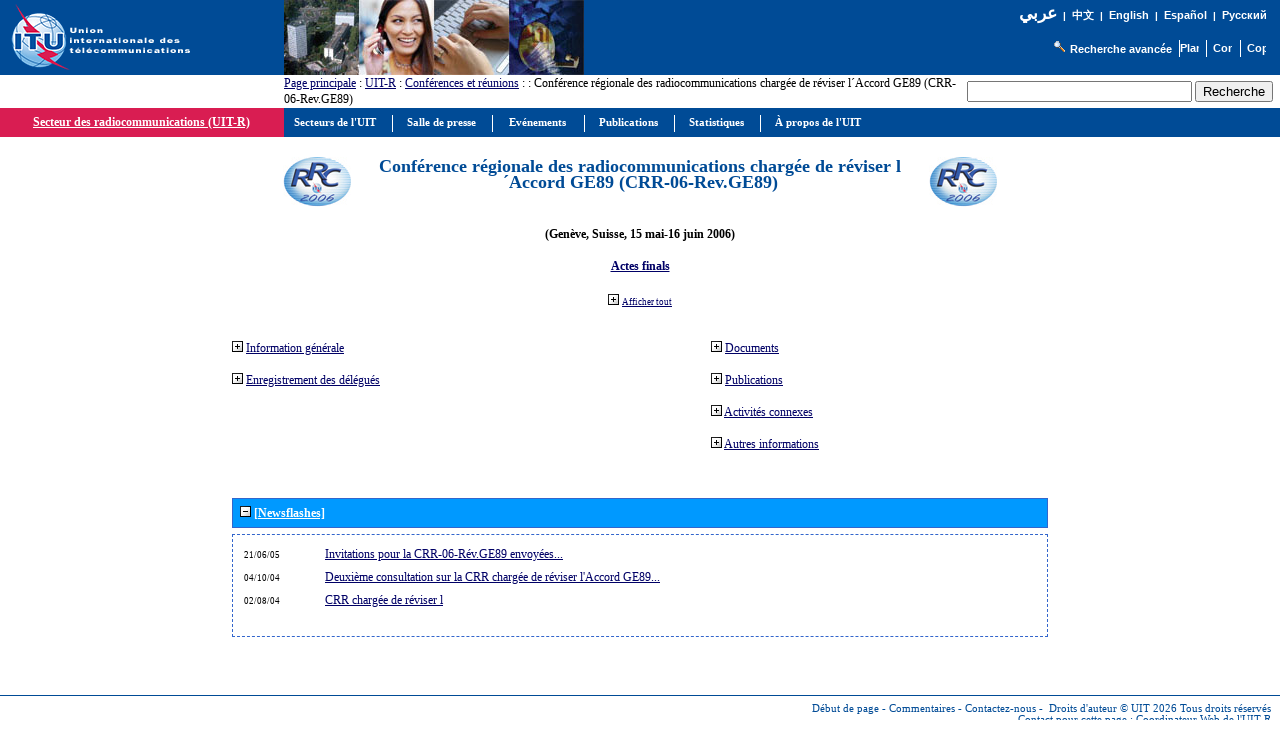

--- FILE ---
content_type: text/html
request_url: https://www.itu.int/net/ITU-R/index.asp?category=conferences&rlink=rrc-06-rev-ge89&delegate-registration=0&documents=0&related-activities=0&empty2=0&publications=0&lang=fr&other-information=0
body_size: 16003
content:

<link rel="stylesheet" type="text/css" href="asp/styles.css">

<html>
<head>
<meta http-equiv="Content-Type" content="text/html; charset=iso-8859-1">
<meta name="viewport" content="width=device-width, initial-scale=1.0">
<meta http-equiv="Content-Language" content="fr">
<meta name="author" content="brweb">
<link href="/net/res/templates/v1.0/css/itu_new.css" rel="stylesheet" type="text/css">
<title>Secteur des radiocommunications (UIT-R) - Conférence régionale des radiocommunications chargée de réviser l´Accord GE89 (CRR-06-Rev.GE89)</title>
<script type="text/javascript" src="/res/templates/v4.0/js/jquery.js"></script>

</head>
<body>
<div>
<a name="top"></a>
<table border="0" cellpadding="0" cellspacing="0" width="100%">
<tr style="background-color: #004B96;">
<td style="padding-left: 5pt; width: 190px;"><a href="/net/home/index-fr.aspx"><img src ="/net/res/templates/images/logos/ITU-official-logo_75-fr.gif" border="0" Width="190" Height="75" alt="Union Internationale des T&#233;l&#233;communications"></a></td>
<td style="padding-right: 5pt; padding-left: 5pt;">&nbsp;</td>
<td valign="top"><img src="/net/res/templates/images/top_images/top.jpg" border="0" Height="75" Width="300" alt="UIT"></td>
<td colspan="2" style="background-color: #004B96; color: white; font-size: 8pt; padding-top: 5pt; padding-right: 10pt; text-align: right" valign="top">
	<table border="0" cellpadding="0" cellspacing="0" style="background-color: #004B96; float: right;">
	<tr>
	<td style="font-weight: bold; background-color: #004B96; font-family: arial; color: white; text-align: right; white-space: nowrap;"><small>
	
	<a href="/net/ITU-R/index.asp?category=conferences&rlink=rrc-06-rev-ge89&delegate-registration=0&documents=0&related-activities=0&empty2=0&publications=0&other-information=0&lang=ar" style="font-family: Traditional Arabic; font-size: 13pt; color:white; text-decoration: none">
	&#1593;&#1585;&#1576;&#1610;</a>&nbsp;&nbsp;|&nbsp;&nbsp;<a href="/net/ITU-R/index.asp?category=conferences&rlink=rrc-06-rev-ge89&delegate-registration=0&documents=0&related-activities=0&empty2=0&publications=0&other-information=0&lang=zh" class="topritems" style="font-family: SimSun;">&#20013;&#25991;</a>&nbsp;&nbsp;|&nbsp;&nbsp;<a href="/net/ITU-R/index.asp?category=conferences&rlink=rrc-06-rev-ge89&delegate-registration=0&documents=0&related-activities=0&empty2=0&publications=0&other-information=0&lang=en" class="topritems">English</a>&nbsp;&nbsp;|&nbsp;&nbsp;<a href="/net/ITU-R/index.asp?category=conferences&rlink=rrc-06-rev-ge89&delegate-registration=0&documents=0&related-activities=0&empty2=0&publications=0&other-information=0&lang=es" class="topritems">Espa&#241;ol</a>&nbsp;&nbsp;|&nbsp;&nbsp;<a href="/net/ITU-R/index.asp?category=conferences&rlink=rrc-06-rev-ge89&delegate-registration=0&documents=0&related-activities=0&empty2=0&publications=0&other-information=0&lang=ru" class="topritems">&#1056;&#1091;&#1089;&#1089;&#1082;&#1080;&#1081;</a>
	
	</small></td>
	</tr>
	<tr>
	<td style="margin: 0px; font-size: 5pt;">&nbsp;</td></tr>
	<tr>
	<td style="margin: 0px; padding: 0px;">
		<table border="0" cellpadding="0" cellspacing="0" align="right">
		<tr>
		<td style="border-right: white 1px solid; padding-right: 5pt; white-space: nowrap;">&nbsp;<a href="http://www.itu.int/net/search/searchframe.aspx"><img src="/net/res/templates/images/misc/search_icon.gif" border="0" Width="16" Height="13" alt="Recherche avanc&#233;e"  ToolTip="Recherche avanc&#233;e"></a> <a href="http://www.itu.int/net/search/searchframe.aspx" class="topritems">Recherche avanc&#233;e</a></td>
		<td style="border-right: white 1px solid; padding-right: 5pt;"><a href="/home/sitemap.html" class="topritems"><img src="/res/templates/v4.0/images/misc/site-map.gif" border="0" width="19" height="17" alt="Plan du site"  ToolTip="Plan du site"></a></td>
	  <td style="border-right: white 1px solid; padding-left: 5pt; padding-right: 5pt;"><a href="/net/about/contact.aspx" class="topritems"><img src="/res/templates/v4.0/images/misc/contact-us.gif" border="0" width="19" height="17" alt="Contactez-nous" ToolTip="Contactez-nous" ></a></td>
	  <td style="padding-left: 5pt;"><a href="_page.print" class="topritems"><img src="/res/templates/v4.0/images/misc/printer.gif" border="0" width="19" height="17" alt="Copie Imprimable"  ToolTip="Copie Imprimable" ></a></td>
		</tr>
		</table>
	</td>
	</tr>
	</table>
</td>
</tr>
<tr>
<td colspan="2">&nbsp;</td>
<td style="font-size: 9pt;" valign="middle"><a href="/net/home/index-fr.aspx">Page principale</a> : <a href="/ITU-R/go/rhome/fr">UIT-R</a> : <a href="/ITU-R/go/rconf/fr">Conférences et réunions</a> : <a href=/ITU-R/go//fr></a> : Conférence régionale des radiocommunications chargée de réviser l´Accord GE89 (CRR-06-Rev.GE89)</td>
<td align="right" valign="middle" style="padding: 5pt;">
		<table border="0" cellpadding="0" cellspacing="0" style="float: right;">
		<tr>
		<td style="white-space: nowrap; text-align: right; vertical-align: middle;">
		<form action="/net/itu_search/index.aspx" id="cse-search-box" style="margin: 0px; padding: 0px;">
		  <div>
			  <input type="hidden" name="cx" value="001276825495132238663:nqzm45z846q" />
			  <input type="hidden" name="cof" value="FORID:9" />
			  <input type="hidden" name="ie" value="UTF-8" />
			  <table border="0" cellpadding="0" cellspacing="0">
			  <tr>
			  <td>
			  <input type="text" name="q" size="26" />
			  </td>
			  <td style="padding-left: 2pt;">
			  <input type="submit" name="sa" value="Recherche" />
			  </td>
			  </tr>
			  </table>
		  </div>
	  </form>
	  <script type="text/javascript" src="http://www.google.com/coop/cse/brand?form=cse-search-box&lang=fr"></script>
	  <td>
		</tr>
	  </table>
	</td>
</tr>
<tr valign="top">

	<td colspan="2" style="background-color: #D91D52; border-top: #D91D52 1px solid; border-bottom: #D91D52 1px solid; border-right: #D91D52 1px solid; width: 230pt; color: #FFFFFF; font-size: 9pt; font-weight: bold; text-align: center;" valign="middle"><a href='/ITU-R/go/rhome/fr'><font color='#FFFFFF'>Secteur des radiocommunications (UIT-R)</font></a></td>
	<td colspan="3" style="background-color:#004B96; height: 22pt; width:auto%; padding-left: 5pt;"><span id="awmAnchor-itu_fr">
	&nbsp;</span></td>
	</tr>
	<tr valign="top">
	<td colspan="5" style="height: 350px; width: 100%; padding: 10pt 5pt 5pt 5pt; border-bottom: #004B96 1px solid;">

<!-- Print Section // -->

<script type="text/javascript">
<!--//
function redirectToSP(pSPURL) {
	var extDNS="www.itu.int";
	if(location.host==extDNS){
		document.location=pSPURL;
	}
	else{
		/*var r=confirm("This internal webpage has been migrated to SharePoint and is no longer being maintained up-to-date on FrontPage!\n\nDo you want to be redirected to the new page? (If you wish to stay on the old version click on <Cancel>)");
		if (r==true)
		{
			document.location="http://"+extDNS+pSPURL;
		};*/
		document.write('<div style="color: red; font-size: 1.3em; padding: 7px" align="center">This internal webpage has been migrated to SharePoint and is no longer being maintained up-to-date under FrontPage!<br/>Click on the following link to be redirected to the new page: <a href="'+'http://'+extDNS+pSPURL+'">'+'http://'+extDNS+pSPURL+'</a></div>');
	};
};
//-->
</script>
<center>
			<center>
			<p>
			<table width="60%" cellspacing="0" cellpadding="0" border="0">
			<tr>
			<td width="15%" valign="middle" align="center"><img src="/ITU-R/conferences/images/rrc-06s-72.jpg"></td>
			<td width="70%" valign="middle" align="center" dir=""><h2>Conférence régionale des radiocommunications chargée de réviser l´Accord GE89 (CRR-06-Rev.GE89)</td>
			<td width="15%" valign="middle" align="center"><img src="/ITU-R/conferences/images/rrc-06s-72.jpg"></td>
			</tr>
			<tr><td colspan="3">&nbsp;</td></tr>
			<tr>
			<td colspan="3" valign="middle" align="center"><table width='100%' cellpadding='3' cellspacing='0'><tr><td class='itur-td' dir = '' width='100%'><center><strong>(Genève, Suisse, 15 mai-16 juin 2006)</strong></center><br><center><a href='/publ/R-ACT-RRC.16-2006/fr'><strong>Actes finals</strong></a></center></td></tr></table><br></td>
			</tr>
			<tr>
			<td colspan="3" valign="middle" align="center">
			
				<a href="/net/ITU-R/index.asp?category=conferences&rlink=rrc-06-rev-ge89&lang=fr&expand=all"><img src='/net/ITU-R/images/plus.jpg' border='0'></a> <a href="/net/ITU-R/index.asp?category=conferences&rlink=rrc-06-rev-ge89&lang=fr&expand=all" class="TSize8pt">Afficher tout</a>
				
			</td>
			</tr>
			</table>
			
				<table cellspacing="15" cellpadding="0" border="0">
				<tr>
				<td colspan="2" valign="middle" align="center"></td>
				</tr>
				<tr>
				<td valign="top" align="left">
				<table border='0' cellpadding='0' cellspacing='0'><tr><td class='' dir = ''><a href='/net/ITU-R/index.asp?category=conferences&rlink=rrc-06-rev-ge89&delegate-registration=0&documents=0&related-activities=0&empty2=0&publications=0&lang=fr&other-information=0&general-information=1'><img src='/net/ITU-R/images/plus.jpg' border='0'></a>&nbsp;<a href='/net/ITU-R/index.asp?category=conferences&rlink=rrc-06-rev-ge89&delegate-registration=0&documents=0&related-activities=0&empty2=0&publications=0&lang=fr&other-information=0&general-information=1'>Information générale</a></td></tr></table><br><table border='0' cellpadding='0' cellspacing='0'><tr><td class='' dir = ''><a href='/net/ITU-R/index.asp?category=conferences&rlink=rrc-06-rev-ge89&documents=0&related-activities=0&empty2=0&publications=0&lang=fr&other-information=0&delegate-registration=1'><img src='/net/ITU-R/images/plus.jpg' border='0'></a>&nbsp;<a href='/net/ITU-R/index.asp?category=conferences&rlink=rrc-06-rev-ge89&documents=0&related-activities=0&empty2=0&publications=0&lang=fr&other-information=0&delegate-registration=1'>Enregistrement des délégués</a></td></tr></table><br>
				</td>
				<td valign="top" align="left">
				<table border='0' cellpadding='0' cellspacing='0'><tr><td class='' dir = ''><a href='/net/ITU-R/index.asp?category=conferences&rlink=rrc-06-rev-ge89&delegate-registration=0&related-activities=0&empty2=0&publications=0&lang=fr&other-information=0&documents=1'><img src='/net/ITU-R/images/plus.jpg' border='0'></a>&nbsp;<a href='/net/ITU-R/index.asp?category=conferences&rlink=rrc-06-rev-ge89&delegate-registration=0&related-activities=0&empty2=0&publications=0&lang=fr&other-information=0&documents=1'>Documents</a></td></tr></table><br><table border='0' cellpadding='0' cellspacing='0'><tr><td class='' dir = ''><a href='/net/ITU-R/index.asp?category=conferences&rlink=rrc-06-rev-ge89&delegate-registration=0&documents=0&related-activities=0&empty2=0&lang=fr&other-information=0&publications=1'><img src='/net/ITU-R/images/plus.jpg' border='0'></a>&nbsp;<a href='/net/ITU-R/index.asp?category=conferences&rlink=rrc-06-rev-ge89&delegate-registration=0&documents=0&related-activities=0&empty2=0&lang=fr&other-information=0&publications=1'>Publications</a></td></tr></table><br><table border='0' cellpadding='0' cellspacing='0'><tr><td class='' dir = ''><a href='/net/ITU-R/index.asp?category=conferences&rlink=rrc-06-rev-ge89&delegate-registration=0&documents=0&empty2=0&publications=0&lang=fr&other-information=0&related-activities=1'><img src='/net/ITU-R/images/plus.jpg' border='0'></a>&nbsp;<a href='/net/ITU-R/index.asp?category=conferences&rlink=rrc-06-rev-ge89&delegate-registration=0&documents=0&empty2=0&publications=0&lang=fr&other-information=0&related-activities=1'>Activités connexes</a></td></tr></table><br><table border='0' cellpadding='0' cellspacing='0'><tr><td class='' dir = ''><a href='/net/ITU-R/index.asp?category=conferences&rlink=rrc-06-rev-ge89&delegate-registration=0&documents=0&related-activities=0&empty2=0&publications=0&lang=fr&other-information=1'><img src='/net/ITU-R/images/plus.jpg' border='0'></a>&nbsp;<a href='/net/ITU-R/index.asp?category=conferences&rlink=rrc-06-rev-ge89&delegate-registration=0&documents=0&related-activities=0&empty2=0&publications=0&lang=fr&other-information=1'>Autres informations</a></td></tr></table><br>
				</td>
				</tr>
				<tr><td valign="top" colspan="2" align="left"></td></tr>
				<tr><td valign="top" colspan="2" width="816" align="left"><table width='100%' cellpadding='3' cellspacing='0'><tr><th class='itur-th' dir = ''><a href='/net/ITU-R/index.asp?category=conferences&rlink=rrc-06-rev-ge89&delegate-registration=0&documents=0&related-activities=0&publications=0&lang=fr&other-information=0&empty2=0'><img src='/net/ITU-R/images/moins.jpg' border='0'></a>&nbsp;<a href='/net/ITU-R/index.asp?category=conferences&rlink=rrc-06-rev-ge89&delegate-registration=0&documents=0&related-activities=0&publications=0&lang=fr&other-information=0&empty2=0'><font color='#FFFFFF'>[Newsflashes]</font></a></th></tr><tr><td style ='padding: 5pt 0pt 0pt 0pt;' colspan='2'><table class='itur-border' width='100%' cellpadding='3' cellspacing='5'><tr><td class='itur-td' dir = '' width='100%'>
	<table cellpadding="3" width="100%" cellspacing="0">
	
    	<tr>
    	<td valign="baseline" width="75" class="itur-td"><font class="TSize8pt">21/06/05</FONT></td>
	    
        	<td valign="baseline" class="itur-td">
			
		   		<a href="/net/ITU-R/index.asp?category=information&rlink=newsflashes&id={7A91CB73-8101-4371-92A9-B9F739D1A129}&lang=fr">Invitations pour la CRR-06-Rév.GE89 envoyées...</a>
			
       	</td>
        </tr>
    	
    	<tr>
    	<td valign="baseline" width="75" class="itur-td"><font class="TSize8pt">04/10/04</FONT></td>
	    
        	<td valign="baseline" class="itur-td">
			
		   		<a href="/net/ITU-R/index.asp?category=information&rlink=newsflashes&id={4B719733-65B3-4AE0-A788-466E5EFCCB46}&lang=fr">Deuxième consultation sur la CRR chargée de réviser l'Accord GE89...</a>
			
       	</td>
        </tr>
    	
    	<tr>
    	<td valign="baseline" width="75" class="itur-td"><font class="TSize8pt">02/08/04</FONT></td>
	    
        	<td valign="baseline" class="itur-td">
			
		   		<a href="/net/ITU-R/index.asp?category=information&rlink=newsflashes&id={10A6D9FE-C61B-4234-860B-A38D96422E28}&lang=fr">CRR chargée de réviser l</a>
			
       	</td>
        </tr>
    	
	</table><br>
	</td></tr></table></td></tr></table><br></td></tr>
			
	<tr><td valign="top" width="100%" colspan="2"></td></tr>
	
	</table>
</center>
<!-- Print Section // -->
</td>
</tr>
</table>
<p class="paraSmall">&nbsp;</p>
<table border="0" cellpadding="0" cellspacing="0" width="100%">
<tr valign="top">
<td align="right" class="footeritems"><a href="#top" class="footeritems">D&#233;but de page</a>&nbsp;-&nbsp;<a href="/home/feedback/index-fr.phtml" class="footeritems">Commentaires</a>&nbsp;-&nbsp;<a href="/home/contact/index-fr.html" class="footeritems">Contactez-nous</a>&nbsp;-&nbsp; <a href="/home/copyright/index-fr.html" class="footeritems">Droits d'auteur &#169; UIT&nbsp;2026</a> Tous droits r&#233;serv&#233;s<br>
Contact pour cette page : <a href="/home/feedback/index-fr.phtml?mail=brweb" class="footeritems">Coordinateur Web de l'UIT-R</a><br>
Mis &#224; jour le : 2011-06-15</td>
<td>&nbsp;</td>
</tr>
</table>
<p class="paraSmall">&nbsp;</p>
</div>
<!-- ******** Begining Top Menu ******** -->
<span id='xawmMenuPathImg-itu_fr' style='position:relative;'><img id='awmMenuPathImg-itu_fr' src='/net/res/templates/menus/awmmenupath.gif' alt=''></span><script type='text/javascript'>var MenuLinkedBy='AllWebMenus [4]', awmBN='624'; awmAltUrl='';</script><script charset='UTF-8' src='/net/res/templates/menus/itu_fr.js' language='JavaScript1.2' type='text/javascript'></script><script type='text/javascript'>awmBuildMenu();</script>
<!-- ******** END Top Menu ******** -->
</body>
</html>


--- FILE ---
content_type: application/javascript
request_url: https://www.itu.int/net/res/templates/menus/itu_fr.js
body_size: 2349
content:
//----------DHTML Menu Created using AllWebMenus PRO ver 5.1-#756---------------
//J:\res\templates\menus\itu_fr.awm
var awmMenuName='itu_fr';
var awmLibraryBuild=756;
var awmLibraryPath='/awmData-itu_fr';
var awmImagesPath='/awmData-itu_fr';
var awmSupported=(navigator.appName + navigator.appVersion.substring(0,1)=="Netscape5" || document.all || document.layers || navigator.userAgent.indexOf('Opera')>-1 || navigator.userAgent.indexOf('Konqueror')>-1)?1:0;
if (awmAltUrl!='' && !awmSupported) window.location.replace(awmAltUrl);
if (awmSupported){
var nua=navigator.userAgent,scriptNo=(nua.indexOf('Chrome')>-1)?2:((nua.indexOf('Safari')>-1)?7:(nua.indexOf('Gecko')>-1)?2:((document.layers)?3:((nua.indexOf('Opera')>-1)?4:((nua.indexOf('Mac')>-1)?5:1))));
var mpi=document.location,xt="";
var mpa=mpi.protocol+"//"+mpi.host;
var mpi=mpi.protocol+"//"+mpi.host+mpi.pathname;
if(scriptNo==1){oBC=document.all.tags("BASE");if(oBC && oBC.length) if(oBC[0].href) mpi=oBC[0].href;}
while (mpi.search(/\\/)>-1) mpi=mpi.replace("\\","/");
mpi=mpi.substring(0,mpi.lastIndexOf("/")+1);
var e=document.getElementsByTagName("SCRIPT");
for (var i=0;i<e.length;i++){if (e[i].src){if (e[i].src.indexOf(awmMenuName+".js")!=-1){xt=e[i].src.split("/");if (xt[xt.length-1]==awmMenuName+".js"){xt=e[i].src.substring(0,e[i].src.length-awmMenuName.length-3);if (e[i].src.indexOf("://")!=-1){mpi=xt;}else{if(xt.substring(0,1)=="/")mpi=mpa+xt; else mpi+=xt;}}}}}
while (mpi.search(/\/\.\//)>-1) {mpi=mpi.replace("/./","/");}
var awmMenuPath=mpi.substring(0,mpi.length-1);
while (awmMenuPath.search("'")>-1) {awmMenuPath=awmMenuPath.replace("'","%27");}
document.write("<SCRIPT SRC='"+awmMenuPath+awmLibraryPath+"/awmlib"+scriptNo+".js'><\/SCRIPT>");
var n=null;
awmzindex=1000;
}

var awmImageName='';
var awmPosID='';
var awmSubmenusFrame='';
var awmSubmenusFrameOffset;
var awmOptimize=0;
var awmUseTrs=0;
var awmSepr=["0","","","","90","#FFFFFF","","1"];
function awmBuildMenu(){
if (awmSupported){
awmImagesColl=["arrow.gif",10,10];
awmCreateCSS(0,1,0,n,'#004B96',n,n,n,'none','0','#000000',0,0);
awmCreateCSS(1,2,0,'#FFFFFF','#004B96',n,'bold 8pt Verdana',n,'none','0','#000000','2px 0px 2px 0',1);
awmCreateCSS(0,2,0,'#000000','#CFDEF3',n,'bold 8pt Verdana',n,'solid','1','#000000','2px 0px 2px 0',1);
awmCreateCSS(1,2,0,'#FFFFFF','#004B96',n,'bold 8pt Verdana',n,'none','0','#000000','2px 2px 2px 2',1);
awmCreateCSS(0,2,0,'#000000','#CFDEF3',n,'bold 8pt Verdana',n,'solid','1','#000000','2px 2px 2px 2',1);
awmCreateCSS(0,1,0,n,'#004B96',n,n,n,'outset','1','#004B96',0,0);
awmCreateCSS(1,2,0,'#004B96','#FFFFFF',n,'bold 8pt Verdana',n,'none','0','#000000','2px 2px 2px 2',1);
awmCreateCSS(0,2,0,'#000000','#CFDEF3',n,'bold 8pt Verdana',n,'none','0','#000000','2px 2px 2px 2',1);
var s0=awmCreateMenu(0,0,0,0,1,0,1,0,0,0,5,0,1,0,10,0,1,n,n,100,1,0,0,5,0,-1,1,200,200,0,0,0,"0,0,0",n,n,n,n,n,n,n,n,0,0);
it=s0.addItem(1,2,2," Secteurs de l&#39;UIT ",n,n,"","",n,n,n,n,n,0,0,2,1,0);
var s1=it.addSubmenu(0,0,2,0,0,0,1,5,1,1,0,n,n,100,0,1,0,-1,1,200,200,0,0,"0,0,0",0);
it=s1.addItem(6,7,7,"Bureau du Secrétaire général",n,n,"","/net/ITU-SG/index-fr.aspx",n,n,n,"/net/ITU-SG/index-fr.aspx",n,0,0,2,0,0);
it=s1.addItem(6,7,7,"Radiocommunications (UIT-R)",n,n,"","/net/ITU-R/index.aspx?lang=fr",n,n,n,"/net/ITU-R/index.aspx?lang=fr",n,0,0,2,0,0);
it=s1.addItem(6,7,7,"Normalisation (UIT-T)",n,n,"","/net/ITU-T/index.aspx?lang=fr",n,n,n,"/net/ITU-T/index.aspx?lang=fr",n,0,0,2,0,0);
it=s1.addItem(6,7,7,"Développement (UIT-D)",n,n,"","/net/ITU-D/redirect.aspx?lang=fr",n,n,n,"/net/ITU-D/redirect.aspx?lang=fr",n,0,0,2,0,0);
it=s1.addItem(6,7,7,"ITU TELECOM",n,n,"","/net/TELECOM/index.aspx?lang=fr",n,n,n,"/net/TELECOM/index.aspx?lang=fr",n,0,0,2,0,0);
it=s0.addItem(1,2,2," Salle de presse ",n,n,"","",n,n,n,"/net/newsroom/index.aspx?lang=fr",n,0,0,2,1,0);
it=s0.addItem(3,4,4," Evénements ",n,n,"","",n,n,n,"/events/",n,0,0,2,1,0);
var s1=it.addSubmenu(0,0,2,0,0,0,1,5,1,1,0,n,n,100,0,5,0,-1,1,200,200,0,0,"0,0,0",0);
it=s1.addItemWithImages(6,7,7,"Calendrier des événements",n,n,"",n,n,n,3,3,3,0,0,0,"/en/events/Pages/Calendar-Events.aspx",n,n,n,"/en/events/Pages/Calendar-Events.aspx",n,0,0,2,n,n,n,n,n,n,0,0,0,0,0,n,n,n);
var s2=it.addSubmenu(0,0,2,0,0,0,1,5,1,1,0,n,n,100,0,6,0,-1,1,200,200,0,0,"0,0,0",0);
it=s2.addItem(6,7,7,"Tous les secteurs",n,n,"","/en/events/Pages/Calendar-Events.aspx",n,n,n,"/en/events/Pages/Calendar-Events.aspx",n,0,0,2,0,0);
it=s2.addItem(6,7,7,"UIT-R",n,n,"","/en/events/Pages/Calendar-Events.aspx?lang=fr&sector=ITU-R",n,n,n,"/en/events/Pages/Calendar-Events.aspx?lang=fr&sector=ITU-R",n,0,0,2,0,0);
it=s2.addItem(6,7,7,"UIT-T",n,n,"","/en/events/Pages/Calendar-Events.aspx?lang=fr&sector=ITU-T",n,n,n,"/en/events/Pages/Calendar-Events.aspx?lang=fr&sector=ITU-T",n,0,0,2,0,0);
it=s2.addItem(6,7,7,"UIT-D",n,n,"","/en/events/Pages/Calendar-Events.aspx?lang=fr&sector=ITU-D",n,n,n,"/en/events/Pages/Calendar-Events.aspx?lang=fr&sector=ITU-D",n,0,0,2,0,0);
it=s2.addItem(6,7,7,"Secrétariat général",n,n,"","",n,n,n,"/en/events/Pages/Calendar-Events.aspx?lang=fr&sector=ITU-SG",n,0,0,2,0,0);
it=s1.addItem(6,7,7,"Réunions du jour",n,n,"","/today",n,n,n,"/today",n,0,0,2,0,0);
it=s1.addItem(6,7,7,"Service de webdiffusion",n,n,"","/net/ibs/index.aspx?lang=fr",n,n,n,"/net/ibs/index.aspx?lang=fr",n,0,0,2,0,0);
it=s1.addItem(6,7,7,"Recherche",n,n,"","/en/events/Pages/Calendar-Events.aspx?lang=fr",n,n,n,"/en/events/Pages/Calendar-Events.aspx?lang=fr",n,0,0,2,0,0);
it=s0.addItem(1,2,2," Publications ",n,n,"","",n,n,n,"/net/publications/index.aspx?lang=fr",n,0,0,2,1,0);
var s1=it.addSubmenu(0,0,2,0,0,0,1,5,1,1,0,n,n,100,0,7,0,-1,1,200,200,0,0,"0,0,0",0);
it=s1.addItem(6,7,7,"Publications de l&#39;UIT",n,n,"","/net/publications/index.aspx?lang=fr",n,n,n,"/net/publications/index.aspx?lang=fr",n,0,0,2,0,0);
it=s1.addItemWithImages(6,7,7,"Publications par Secteur",n,n,"",n,n,n,3,3,3,0,0,0,"/net/publications/index.aspx?lang=fr",n,n,n,"/net/publications/index.aspx?lang=fr",n,0,0,2,n,n,n,n,n,n,0,0,0,0,0,n,n,n);
var s2=it.addSubmenu(0,0,2,0,0,0,1,5,1,1,0,n,n,100,0,8,0,-1,1,200,200,0,0,"0,0,0",0);
it=s2.addItem(6,7,7,"Secrétariat général et ITU Telecom",n,n,"","/net/publications/sector.aspx?sector=0&lang=fr",n,n,n,"/net/publications/sector.aspx?sector=0&lang=fr",n,0,0,2,0,0);
it=s2.addItem(6,7,7,"Radiocommunications (UIT-R)",n,n,"","/net/publications/sector.aspx?sector=1&lang=fr",n,n,n,"/net/publications/sector.aspx?sector=1&lang=fr",n,0,0,2,0,0);
it=s2.addItem(6,7,7,"Normalisation (UIT-T)",n,n,"","/net/publications/sector.aspx?sector=2&lang=fr",n,n,n,"/net/publications/sector.aspx?sector=2&lang=fr",n,0,0,2,0,0);
it=s2.addItem(6,7,7,"Développement (UIT-D)",n,n,"","/net/publications/sector.aspx?sector=3&lang=fr",n,n,n,"/net/publications/sector.aspx?sector=3&lang=fr",n,0,0,2,0,0);
it=s0.addItem(1,2,2," Statistiques ",n,n,"","",n,n,n,"/ITU-D/ict/index.html",n,0,0,2,1,0);
it=s0.addItem(1,2,2," &#192; propos  de l'UIT ",n,n,"","",n,n,n,"/net/about/index-fr.aspx",n,0,0,2,0,0);
s0.pm.buildMenu();
}}
